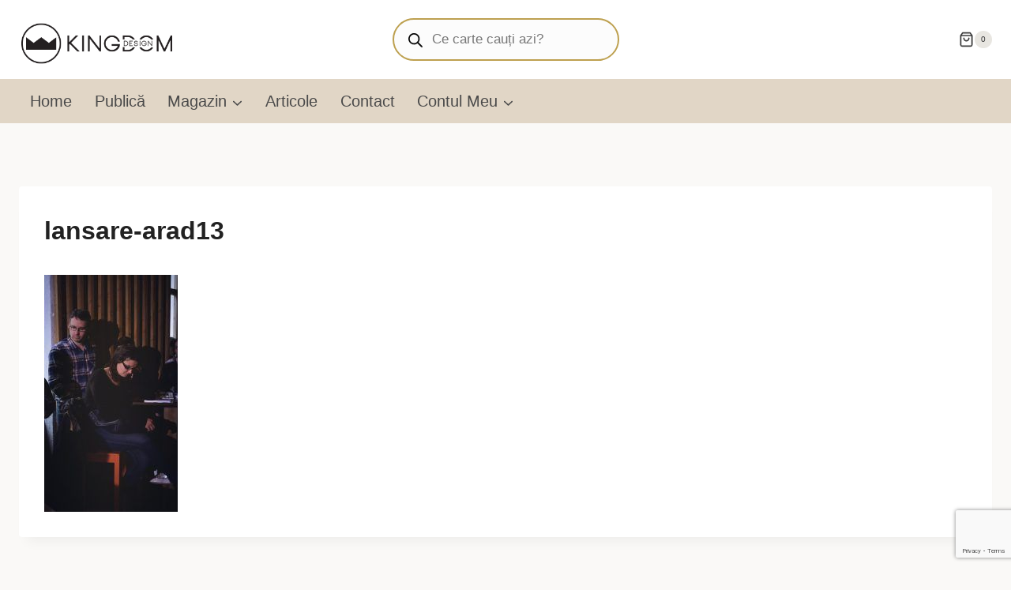

--- FILE ---
content_type: text/html; charset=utf-8
request_url: https://www.google.com/recaptcha/api2/anchor?ar=1&k=6LepU6YUAAAAAIv13_bY5z3pL6FGS7RNh8RV2Pun&co=aHR0cHM6Ly93d3cua2luZ2RvbS1kZXNpZ24ub3JnOjQ0Mw..&hl=en&v=PoyoqOPhxBO7pBk68S4YbpHZ&size=invisible&anchor-ms=20000&execute-ms=30000&cb=4t0q26nivxqz
body_size: 48581
content:
<!DOCTYPE HTML><html dir="ltr" lang="en"><head><meta http-equiv="Content-Type" content="text/html; charset=UTF-8">
<meta http-equiv="X-UA-Compatible" content="IE=edge">
<title>reCAPTCHA</title>
<style type="text/css">
/* cyrillic-ext */
@font-face {
  font-family: 'Roboto';
  font-style: normal;
  font-weight: 400;
  font-stretch: 100%;
  src: url(//fonts.gstatic.com/s/roboto/v48/KFO7CnqEu92Fr1ME7kSn66aGLdTylUAMa3GUBHMdazTgWw.woff2) format('woff2');
  unicode-range: U+0460-052F, U+1C80-1C8A, U+20B4, U+2DE0-2DFF, U+A640-A69F, U+FE2E-FE2F;
}
/* cyrillic */
@font-face {
  font-family: 'Roboto';
  font-style: normal;
  font-weight: 400;
  font-stretch: 100%;
  src: url(//fonts.gstatic.com/s/roboto/v48/KFO7CnqEu92Fr1ME7kSn66aGLdTylUAMa3iUBHMdazTgWw.woff2) format('woff2');
  unicode-range: U+0301, U+0400-045F, U+0490-0491, U+04B0-04B1, U+2116;
}
/* greek-ext */
@font-face {
  font-family: 'Roboto';
  font-style: normal;
  font-weight: 400;
  font-stretch: 100%;
  src: url(//fonts.gstatic.com/s/roboto/v48/KFO7CnqEu92Fr1ME7kSn66aGLdTylUAMa3CUBHMdazTgWw.woff2) format('woff2');
  unicode-range: U+1F00-1FFF;
}
/* greek */
@font-face {
  font-family: 'Roboto';
  font-style: normal;
  font-weight: 400;
  font-stretch: 100%;
  src: url(//fonts.gstatic.com/s/roboto/v48/KFO7CnqEu92Fr1ME7kSn66aGLdTylUAMa3-UBHMdazTgWw.woff2) format('woff2');
  unicode-range: U+0370-0377, U+037A-037F, U+0384-038A, U+038C, U+038E-03A1, U+03A3-03FF;
}
/* math */
@font-face {
  font-family: 'Roboto';
  font-style: normal;
  font-weight: 400;
  font-stretch: 100%;
  src: url(//fonts.gstatic.com/s/roboto/v48/KFO7CnqEu92Fr1ME7kSn66aGLdTylUAMawCUBHMdazTgWw.woff2) format('woff2');
  unicode-range: U+0302-0303, U+0305, U+0307-0308, U+0310, U+0312, U+0315, U+031A, U+0326-0327, U+032C, U+032F-0330, U+0332-0333, U+0338, U+033A, U+0346, U+034D, U+0391-03A1, U+03A3-03A9, U+03B1-03C9, U+03D1, U+03D5-03D6, U+03F0-03F1, U+03F4-03F5, U+2016-2017, U+2034-2038, U+203C, U+2040, U+2043, U+2047, U+2050, U+2057, U+205F, U+2070-2071, U+2074-208E, U+2090-209C, U+20D0-20DC, U+20E1, U+20E5-20EF, U+2100-2112, U+2114-2115, U+2117-2121, U+2123-214F, U+2190, U+2192, U+2194-21AE, U+21B0-21E5, U+21F1-21F2, U+21F4-2211, U+2213-2214, U+2216-22FF, U+2308-230B, U+2310, U+2319, U+231C-2321, U+2336-237A, U+237C, U+2395, U+239B-23B7, U+23D0, U+23DC-23E1, U+2474-2475, U+25AF, U+25B3, U+25B7, U+25BD, U+25C1, U+25CA, U+25CC, U+25FB, U+266D-266F, U+27C0-27FF, U+2900-2AFF, U+2B0E-2B11, U+2B30-2B4C, U+2BFE, U+3030, U+FF5B, U+FF5D, U+1D400-1D7FF, U+1EE00-1EEFF;
}
/* symbols */
@font-face {
  font-family: 'Roboto';
  font-style: normal;
  font-weight: 400;
  font-stretch: 100%;
  src: url(//fonts.gstatic.com/s/roboto/v48/KFO7CnqEu92Fr1ME7kSn66aGLdTylUAMaxKUBHMdazTgWw.woff2) format('woff2');
  unicode-range: U+0001-000C, U+000E-001F, U+007F-009F, U+20DD-20E0, U+20E2-20E4, U+2150-218F, U+2190, U+2192, U+2194-2199, U+21AF, U+21E6-21F0, U+21F3, U+2218-2219, U+2299, U+22C4-22C6, U+2300-243F, U+2440-244A, U+2460-24FF, U+25A0-27BF, U+2800-28FF, U+2921-2922, U+2981, U+29BF, U+29EB, U+2B00-2BFF, U+4DC0-4DFF, U+FFF9-FFFB, U+10140-1018E, U+10190-1019C, U+101A0, U+101D0-101FD, U+102E0-102FB, U+10E60-10E7E, U+1D2C0-1D2D3, U+1D2E0-1D37F, U+1F000-1F0FF, U+1F100-1F1AD, U+1F1E6-1F1FF, U+1F30D-1F30F, U+1F315, U+1F31C, U+1F31E, U+1F320-1F32C, U+1F336, U+1F378, U+1F37D, U+1F382, U+1F393-1F39F, U+1F3A7-1F3A8, U+1F3AC-1F3AF, U+1F3C2, U+1F3C4-1F3C6, U+1F3CA-1F3CE, U+1F3D4-1F3E0, U+1F3ED, U+1F3F1-1F3F3, U+1F3F5-1F3F7, U+1F408, U+1F415, U+1F41F, U+1F426, U+1F43F, U+1F441-1F442, U+1F444, U+1F446-1F449, U+1F44C-1F44E, U+1F453, U+1F46A, U+1F47D, U+1F4A3, U+1F4B0, U+1F4B3, U+1F4B9, U+1F4BB, U+1F4BF, U+1F4C8-1F4CB, U+1F4D6, U+1F4DA, U+1F4DF, U+1F4E3-1F4E6, U+1F4EA-1F4ED, U+1F4F7, U+1F4F9-1F4FB, U+1F4FD-1F4FE, U+1F503, U+1F507-1F50B, U+1F50D, U+1F512-1F513, U+1F53E-1F54A, U+1F54F-1F5FA, U+1F610, U+1F650-1F67F, U+1F687, U+1F68D, U+1F691, U+1F694, U+1F698, U+1F6AD, U+1F6B2, U+1F6B9-1F6BA, U+1F6BC, U+1F6C6-1F6CF, U+1F6D3-1F6D7, U+1F6E0-1F6EA, U+1F6F0-1F6F3, U+1F6F7-1F6FC, U+1F700-1F7FF, U+1F800-1F80B, U+1F810-1F847, U+1F850-1F859, U+1F860-1F887, U+1F890-1F8AD, U+1F8B0-1F8BB, U+1F8C0-1F8C1, U+1F900-1F90B, U+1F93B, U+1F946, U+1F984, U+1F996, U+1F9E9, U+1FA00-1FA6F, U+1FA70-1FA7C, U+1FA80-1FA89, U+1FA8F-1FAC6, U+1FACE-1FADC, U+1FADF-1FAE9, U+1FAF0-1FAF8, U+1FB00-1FBFF;
}
/* vietnamese */
@font-face {
  font-family: 'Roboto';
  font-style: normal;
  font-weight: 400;
  font-stretch: 100%;
  src: url(//fonts.gstatic.com/s/roboto/v48/KFO7CnqEu92Fr1ME7kSn66aGLdTylUAMa3OUBHMdazTgWw.woff2) format('woff2');
  unicode-range: U+0102-0103, U+0110-0111, U+0128-0129, U+0168-0169, U+01A0-01A1, U+01AF-01B0, U+0300-0301, U+0303-0304, U+0308-0309, U+0323, U+0329, U+1EA0-1EF9, U+20AB;
}
/* latin-ext */
@font-face {
  font-family: 'Roboto';
  font-style: normal;
  font-weight: 400;
  font-stretch: 100%;
  src: url(//fonts.gstatic.com/s/roboto/v48/KFO7CnqEu92Fr1ME7kSn66aGLdTylUAMa3KUBHMdazTgWw.woff2) format('woff2');
  unicode-range: U+0100-02BA, U+02BD-02C5, U+02C7-02CC, U+02CE-02D7, U+02DD-02FF, U+0304, U+0308, U+0329, U+1D00-1DBF, U+1E00-1E9F, U+1EF2-1EFF, U+2020, U+20A0-20AB, U+20AD-20C0, U+2113, U+2C60-2C7F, U+A720-A7FF;
}
/* latin */
@font-face {
  font-family: 'Roboto';
  font-style: normal;
  font-weight: 400;
  font-stretch: 100%;
  src: url(//fonts.gstatic.com/s/roboto/v48/KFO7CnqEu92Fr1ME7kSn66aGLdTylUAMa3yUBHMdazQ.woff2) format('woff2');
  unicode-range: U+0000-00FF, U+0131, U+0152-0153, U+02BB-02BC, U+02C6, U+02DA, U+02DC, U+0304, U+0308, U+0329, U+2000-206F, U+20AC, U+2122, U+2191, U+2193, U+2212, U+2215, U+FEFF, U+FFFD;
}
/* cyrillic-ext */
@font-face {
  font-family: 'Roboto';
  font-style: normal;
  font-weight: 500;
  font-stretch: 100%;
  src: url(//fonts.gstatic.com/s/roboto/v48/KFO7CnqEu92Fr1ME7kSn66aGLdTylUAMa3GUBHMdazTgWw.woff2) format('woff2');
  unicode-range: U+0460-052F, U+1C80-1C8A, U+20B4, U+2DE0-2DFF, U+A640-A69F, U+FE2E-FE2F;
}
/* cyrillic */
@font-face {
  font-family: 'Roboto';
  font-style: normal;
  font-weight: 500;
  font-stretch: 100%;
  src: url(//fonts.gstatic.com/s/roboto/v48/KFO7CnqEu92Fr1ME7kSn66aGLdTylUAMa3iUBHMdazTgWw.woff2) format('woff2');
  unicode-range: U+0301, U+0400-045F, U+0490-0491, U+04B0-04B1, U+2116;
}
/* greek-ext */
@font-face {
  font-family: 'Roboto';
  font-style: normal;
  font-weight: 500;
  font-stretch: 100%;
  src: url(//fonts.gstatic.com/s/roboto/v48/KFO7CnqEu92Fr1ME7kSn66aGLdTylUAMa3CUBHMdazTgWw.woff2) format('woff2');
  unicode-range: U+1F00-1FFF;
}
/* greek */
@font-face {
  font-family: 'Roboto';
  font-style: normal;
  font-weight: 500;
  font-stretch: 100%;
  src: url(//fonts.gstatic.com/s/roboto/v48/KFO7CnqEu92Fr1ME7kSn66aGLdTylUAMa3-UBHMdazTgWw.woff2) format('woff2');
  unicode-range: U+0370-0377, U+037A-037F, U+0384-038A, U+038C, U+038E-03A1, U+03A3-03FF;
}
/* math */
@font-face {
  font-family: 'Roboto';
  font-style: normal;
  font-weight: 500;
  font-stretch: 100%;
  src: url(//fonts.gstatic.com/s/roboto/v48/KFO7CnqEu92Fr1ME7kSn66aGLdTylUAMawCUBHMdazTgWw.woff2) format('woff2');
  unicode-range: U+0302-0303, U+0305, U+0307-0308, U+0310, U+0312, U+0315, U+031A, U+0326-0327, U+032C, U+032F-0330, U+0332-0333, U+0338, U+033A, U+0346, U+034D, U+0391-03A1, U+03A3-03A9, U+03B1-03C9, U+03D1, U+03D5-03D6, U+03F0-03F1, U+03F4-03F5, U+2016-2017, U+2034-2038, U+203C, U+2040, U+2043, U+2047, U+2050, U+2057, U+205F, U+2070-2071, U+2074-208E, U+2090-209C, U+20D0-20DC, U+20E1, U+20E5-20EF, U+2100-2112, U+2114-2115, U+2117-2121, U+2123-214F, U+2190, U+2192, U+2194-21AE, U+21B0-21E5, U+21F1-21F2, U+21F4-2211, U+2213-2214, U+2216-22FF, U+2308-230B, U+2310, U+2319, U+231C-2321, U+2336-237A, U+237C, U+2395, U+239B-23B7, U+23D0, U+23DC-23E1, U+2474-2475, U+25AF, U+25B3, U+25B7, U+25BD, U+25C1, U+25CA, U+25CC, U+25FB, U+266D-266F, U+27C0-27FF, U+2900-2AFF, U+2B0E-2B11, U+2B30-2B4C, U+2BFE, U+3030, U+FF5B, U+FF5D, U+1D400-1D7FF, U+1EE00-1EEFF;
}
/* symbols */
@font-face {
  font-family: 'Roboto';
  font-style: normal;
  font-weight: 500;
  font-stretch: 100%;
  src: url(//fonts.gstatic.com/s/roboto/v48/KFO7CnqEu92Fr1ME7kSn66aGLdTylUAMaxKUBHMdazTgWw.woff2) format('woff2');
  unicode-range: U+0001-000C, U+000E-001F, U+007F-009F, U+20DD-20E0, U+20E2-20E4, U+2150-218F, U+2190, U+2192, U+2194-2199, U+21AF, U+21E6-21F0, U+21F3, U+2218-2219, U+2299, U+22C4-22C6, U+2300-243F, U+2440-244A, U+2460-24FF, U+25A0-27BF, U+2800-28FF, U+2921-2922, U+2981, U+29BF, U+29EB, U+2B00-2BFF, U+4DC0-4DFF, U+FFF9-FFFB, U+10140-1018E, U+10190-1019C, U+101A0, U+101D0-101FD, U+102E0-102FB, U+10E60-10E7E, U+1D2C0-1D2D3, U+1D2E0-1D37F, U+1F000-1F0FF, U+1F100-1F1AD, U+1F1E6-1F1FF, U+1F30D-1F30F, U+1F315, U+1F31C, U+1F31E, U+1F320-1F32C, U+1F336, U+1F378, U+1F37D, U+1F382, U+1F393-1F39F, U+1F3A7-1F3A8, U+1F3AC-1F3AF, U+1F3C2, U+1F3C4-1F3C6, U+1F3CA-1F3CE, U+1F3D4-1F3E0, U+1F3ED, U+1F3F1-1F3F3, U+1F3F5-1F3F7, U+1F408, U+1F415, U+1F41F, U+1F426, U+1F43F, U+1F441-1F442, U+1F444, U+1F446-1F449, U+1F44C-1F44E, U+1F453, U+1F46A, U+1F47D, U+1F4A3, U+1F4B0, U+1F4B3, U+1F4B9, U+1F4BB, U+1F4BF, U+1F4C8-1F4CB, U+1F4D6, U+1F4DA, U+1F4DF, U+1F4E3-1F4E6, U+1F4EA-1F4ED, U+1F4F7, U+1F4F9-1F4FB, U+1F4FD-1F4FE, U+1F503, U+1F507-1F50B, U+1F50D, U+1F512-1F513, U+1F53E-1F54A, U+1F54F-1F5FA, U+1F610, U+1F650-1F67F, U+1F687, U+1F68D, U+1F691, U+1F694, U+1F698, U+1F6AD, U+1F6B2, U+1F6B9-1F6BA, U+1F6BC, U+1F6C6-1F6CF, U+1F6D3-1F6D7, U+1F6E0-1F6EA, U+1F6F0-1F6F3, U+1F6F7-1F6FC, U+1F700-1F7FF, U+1F800-1F80B, U+1F810-1F847, U+1F850-1F859, U+1F860-1F887, U+1F890-1F8AD, U+1F8B0-1F8BB, U+1F8C0-1F8C1, U+1F900-1F90B, U+1F93B, U+1F946, U+1F984, U+1F996, U+1F9E9, U+1FA00-1FA6F, U+1FA70-1FA7C, U+1FA80-1FA89, U+1FA8F-1FAC6, U+1FACE-1FADC, U+1FADF-1FAE9, U+1FAF0-1FAF8, U+1FB00-1FBFF;
}
/* vietnamese */
@font-face {
  font-family: 'Roboto';
  font-style: normal;
  font-weight: 500;
  font-stretch: 100%;
  src: url(//fonts.gstatic.com/s/roboto/v48/KFO7CnqEu92Fr1ME7kSn66aGLdTylUAMa3OUBHMdazTgWw.woff2) format('woff2');
  unicode-range: U+0102-0103, U+0110-0111, U+0128-0129, U+0168-0169, U+01A0-01A1, U+01AF-01B0, U+0300-0301, U+0303-0304, U+0308-0309, U+0323, U+0329, U+1EA0-1EF9, U+20AB;
}
/* latin-ext */
@font-face {
  font-family: 'Roboto';
  font-style: normal;
  font-weight: 500;
  font-stretch: 100%;
  src: url(//fonts.gstatic.com/s/roboto/v48/KFO7CnqEu92Fr1ME7kSn66aGLdTylUAMa3KUBHMdazTgWw.woff2) format('woff2');
  unicode-range: U+0100-02BA, U+02BD-02C5, U+02C7-02CC, U+02CE-02D7, U+02DD-02FF, U+0304, U+0308, U+0329, U+1D00-1DBF, U+1E00-1E9F, U+1EF2-1EFF, U+2020, U+20A0-20AB, U+20AD-20C0, U+2113, U+2C60-2C7F, U+A720-A7FF;
}
/* latin */
@font-face {
  font-family: 'Roboto';
  font-style: normal;
  font-weight: 500;
  font-stretch: 100%;
  src: url(//fonts.gstatic.com/s/roboto/v48/KFO7CnqEu92Fr1ME7kSn66aGLdTylUAMa3yUBHMdazQ.woff2) format('woff2');
  unicode-range: U+0000-00FF, U+0131, U+0152-0153, U+02BB-02BC, U+02C6, U+02DA, U+02DC, U+0304, U+0308, U+0329, U+2000-206F, U+20AC, U+2122, U+2191, U+2193, U+2212, U+2215, U+FEFF, U+FFFD;
}
/* cyrillic-ext */
@font-face {
  font-family: 'Roboto';
  font-style: normal;
  font-weight: 900;
  font-stretch: 100%;
  src: url(//fonts.gstatic.com/s/roboto/v48/KFO7CnqEu92Fr1ME7kSn66aGLdTylUAMa3GUBHMdazTgWw.woff2) format('woff2');
  unicode-range: U+0460-052F, U+1C80-1C8A, U+20B4, U+2DE0-2DFF, U+A640-A69F, U+FE2E-FE2F;
}
/* cyrillic */
@font-face {
  font-family: 'Roboto';
  font-style: normal;
  font-weight: 900;
  font-stretch: 100%;
  src: url(//fonts.gstatic.com/s/roboto/v48/KFO7CnqEu92Fr1ME7kSn66aGLdTylUAMa3iUBHMdazTgWw.woff2) format('woff2');
  unicode-range: U+0301, U+0400-045F, U+0490-0491, U+04B0-04B1, U+2116;
}
/* greek-ext */
@font-face {
  font-family: 'Roboto';
  font-style: normal;
  font-weight: 900;
  font-stretch: 100%;
  src: url(//fonts.gstatic.com/s/roboto/v48/KFO7CnqEu92Fr1ME7kSn66aGLdTylUAMa3CUBHMdazTgWw.woff2) format('woff2');
  unicode-range: U+1F00-1FFF;
}
/* greek */
@font-face {
  font-family: 'Roboto';
  font-style: normal;
  font-weight: 900;
  font-stretch: 100%;
  src: url(//fonts.gstatic.com/s/roboto/v48/KFO7CnqEu92Fr1ME7kSn66aGLdTylUAMa3-UBHMdazTgWw.woff2) format('woff2');
  unicode-range: U+0370-0377, U+037A-037F, U+0384-038A, U+038C, U+038E-03A1, U+03A3-03FF;
}
/* math */
@font-face {
  font-family: 'Roboto';
  font-style: normal;
  font-weight: 900;
  font-stretch: 100%;
  src: url(//fonts.gstatic.com/s/roboto/v48/KFO7CnqEu92Fr1ME7kSn66aGLdTylUAMawCUBHMdazTgWw.woff2) format('woff2');
  unicode-range: U+0302-0303, U+0305, U+0307-0308, U+0310, U+0312, U+0315, U+031A, U+0326-0327, U+032C, U+032F-0330, U+0332-0333, U+0338, U+033A, U+0346, U+034D, U+0391-03A1, U+03A3-03A9, U+03B1-03C9, U+03D1, U+03D5-03D6, U+03F0-03F1, U+03F4-03F5, U+2016-2017, U+2034-2038, U+203C, U+2040, U+2043, U+2047, U+2050, U+2057, U+205F, U+2070-2071, U+2074-208E, U+2090-209C, U+20D0-20DC, U+20E1, U+20E5-20EF, U+2100-2112, U+2114-2115, U+2117-2121, U+2123-214F, U+2190, U+2192, U+2194-21AE, U+21B0-21E5, U+21F1-21F2, U+21F4-2211, U+2213-2214, U+2216-22FF, U+2308-230B, U+2310, U+2319, U+231C-2321, U+2336-237A, U+237C, U+2395, U+239B-23B7, U+23D0, U+23DC-23E1, U+2474-2475, U+25AF, U+25B3, U+25B7, U+25BD, U+25C1, U+25CA, U+25CC, U+25FB, U+266D-266F, U+27C0-27FF, U+2900-2AFF, U+2B0E-2B11, U+2B30-2B4C, U+2BFE, U+3030, U+FF5B, U+FF5D, U+1D400-1D7FF, U+1EE00-1EEFF;
}
/* symbols */
@font-face {
  font-family: 'Roboto';
  font-style: normal;
  font-weight: 900;
  font-stretch: 100%;
  src: url(//fonts.gstatic.com/s/roboto/v48/KFO7CnqEu92Fr1ME7kSn66aGLdTylUAMaxKUBHMdazTgWw.woff2) format('woff2');
  unicode-range: U+0001-000C, U+000E-001F, U+007F-009F, U+20DD-20E0, U+20E2-20E4, U+2150-218F, U+2190, U+2192, U+2194-2199, U+21AF, U+21E6-21F0, U+21F3, U+2218-2219, U+2299, U+22C4-22C6, U+2300-243F, U+2440-244A, U+2460-24FF, U+25A0-27BF, U+2800-28FF, U+2921-2922, U+2981, U+29BF, U+29EB, U+2B00-2BFF, U+4DC0-4DFF, U+FFF9-FFFB, U+10140-1018E, U+10190-1019C, U+101A0, U+101D0-101FD, U+102E0-102FB, U+10E60-10E7E, U+1D2C0-1D2D3, U+1D2E0-1D37F, U+1F000-1F0FF, U+1F100-1F1AD, U+1F1E6-1F1FF, U+1F30D-1F30F, U+1F315, U+1F31C, U+1F31E, U+1F320-1F32C, U+1F336, U+1F378, U+1F37D, U+1F382, U+1F393-1F39F, U+1F3A7-1F3A8, U+1F3AC-1F3AF, U+1F3C2, U+1F3C4-1F3C6, U+1F3CA-1F3CE, U+1F3D4-1F3E0, U+1F3ED, U+1F3F1-1F3F3, U+1F3F5-1F3F7, U+1F408, U+1F415, U+1F41F, U+1F426, U+1F43F, U+1F441-1F442, U+1F444, U+1F446-1F449, U+1F44C-1F44E, U+1F453, U+1F46A, U+1F47D, U+1F4A3, U+1F4B0, U+1F4B3, U+1F4B9, U+1F4BB, U+1F4BF, U+1F4C8-1F4CB, U+1F4D6, U+1F4DA, U+1F4DF, U+1F4E3-1F4E6, U+1F4EA-1F4ED, U+1F4F7, U+1F4F9-1F4FB, U+1F4FD-1F4FE, U+1F503, U+1F507-1F50B, U+1F50D, U+1F512-1F513, U+1F53E-1F54A, U+1F54F-1F5FA, U+1F610, U+1F650-1F67F, U+1F687, U+1F68D, U+1F691, U+1F694, U+1F698, U+1F6AD, U+1F6B2, U+1F6B9-1F6BA, U+1F6BC, U+1F6C6-1F6CF, U+1F6D3-1F6D7, U+1F6E0-1F6EA, U+1F6F0-1F6F3, U+1F6F7-1F6FC, U+1F700-1F7FF, U+1F800-1F80B, U+1F810-1F847, U+1F850-1F859, U+1F860-1F887, U+1F890-1F8AD, U+1F8B0-1F8BB, U+1F8C0-1F8C1, U+1F900-1F90B, U+1F93B, U+1F946, U+1F984, U+1F996, U+1F9E9, U+1FA00-1FA6F, U+1FA70-1FA7C, U+1FA80-1FA89, U+1FA8F-1FAC6, U+1FACE-1FADC, U+1FADF-1FAE9, U+1FAF0-1FAF8, U+1FB00-1FBFF;
}
/* vietnamese */
@font-face {
  font-family: 'Roboto';
  font-style: normal;
  font-weight: 900;
  font-stretch: 100%;
  src: url(//fonts.gstatic.com/s/roboto/v48/KFO7CnqEu92Fr1ME7kSn66aGLdTylUAMa3OUBHMdazTgWw.woff2) format('woff2');
  unicode-range: U+0102-0103, U+0110-0111, U+0128-0129, U+0168-0169, U+01A0-01A1, U+01AF-01B0, U+0300-0301, U+0303-0304, U+0308-0309, U+0323, U+0329, U+1EA0-1EF9, U+20AB;
}
/* latin-ext */
@font-face {
  font-family: 'Roboto';
  font-style: normal;
  font-weight: 900;
  font-stretch: 100%;
  src: url(//fonts.gstatic.com/s/roboto/v48/KFO7CnqEu92Fr1ME7kSn66aGLdTylUAMa3KUBHMdazTgWw.woff2) format('woff2');
  unicode-range: U+0100-02BA, U+02BD-02C5, U+02C7-02CC, U+02CE-02D7, U+02DD-02FF, U+0304, U+0308, U+0329, U+1D00-1DBF, U+1E00-1E9F, U+1EF2-1EFF, U+2020, U+20A0-20AB, U+20AD-20C0, U+2113, U+2C60-2C7F, U+A720-A7FF;
}
/* latin */
@font-face {
  font-family: 'Roboto';
  font-style: normal;
  font-weight: 900;
  font-stretch: 100%;
  src: url(//fonts.gstatic.com/s/roboto/v48/KFO7CnqEu92Fr1ME7kSn66aGLdTylUAMa3yUBHMdazQ.woff2) format('woff2');
  unicode-range: U+0000-00FF, U+0131, U+0152-0153, U+02BB-02BC, U+02C6, U+02DA, U+02DC, U+0304, U+0308, U+0329, U+2000-206F, U+20AC, U+2122, U+2191, U+2193, U+2212, U+2215, U+FEFF, U+FFFD;
}

</style>
<link rel="stylesheet" type="text/css" href="https://www.gstatic.com/recaptcha/releases/PoyoqOPhxBO7pBk68S4YbpHZ/styles__ltr.css">
<script nonce="P7YG0MhEG7N_yKC1C2-NgQ" type="text/javascript">window['__recaptcha_api'] = 'https://www.google.com/recaptcha/api2/';</script>
<script type="text/javascript" src="https://www.gstatic.com/recaptcha/releases/PoyoqOPhxBO7pBk68S4YbpHZ/recaptcha__en.js" nonce="P7YG0MhEG7N_yKC1C2-NgQ">
      
    </script></head>
<body><div id="rc-anchor-alert" class="rc-anchor-alert"></div>
<input type="hidden" id="recaptcha-token" value="[base64]">
<script type="text/javascript" nonce="P7YG0MhEG7N_yKC1C2-NgQ">
      recaptcha.anchor.Main.init("[\x22ainput\x22,[\x22bgdata\x22,\x22\x22,\[base64]/[base64]/MjU1Ong/[base64]/[base64]/[base64]/[base64]/[base64]/[base64]/[base64]/[base64]/[base64]/[base64]/[base64]/[base64]/[base64]/[base64]/[base64]\\u003d\x22,\[base64]\\u003d\x22,\x22bFdqTV7ChlDCjgDCl8KfwoLDk8OBO8OrTsOHwokHIsK/wpBLw7NBwoBOwppeO8Ozw7HCpiHClMKnVXcXAcKhwpbDtBxDwoNgd8KnAsOncDLCgXR2LlPCuj5bw5YURMKwE8KDw6rDp23ClQXDusK7ecO4woTCpW/CmFLCsEPCrx5aKsKnwqHCnCU2woVfw6zCiFlADU0eBA0iwqjDozbDp8OJSh7CssOqWBd0wpY9wqNSwpFgwr3DiHgJw7LDuB/Cn8OvF1XCsC4bwqbClDgFOUTCrAgEcMOEYnLCgHEXw4TDqsKkwqgddVbCqU0LM8KFBcOvwoTDowrCuFDDr8OMRMKcw63CocO7w7V3Gx/DuMKvVMKhw6R5KsOdw5s3wp7Cm8KONsKRw4UHw4oBf8OWT2TCs8O+wq1Nw4zCqsKKw6fDh8O7KDHDnsKHDC/CpV7CjVjClMKtw48sesOhZVxfJQVcJ0EMw43CoSEhw7zDqmrDo8OGwp8Sw63Cn24fFxfDuE80PVPDiDkPw4oPIgnCpcOdwpPCpSxYw5llw6DDl8K4wpPCt3HClMOywroPwozCtcO9aMKlOg0Aw4ohBcKzdsKFXi59WsKkwp/ClC3Dmlptw4pRI8KNw5fDn8OSw515WMOnw6rCqULCnk8EQ2Q+w7FnAm7ClMK9w7FBGChIR0sdwpt0w4wAAcKhHC9Vwo0Cw7tifwDDvMOxwqVFw4TDjnxkXsOrQFd/[base64]/w5/ChCEnNMO+McOwwqjCjlYmwrnDl03Do1zCuW3Dh27CoTjDuMKTwokFf8K/[base64]/Ck8KEYCtzZsKyw5MewofCpndAQsK8woDDpMO/NBliOsOaw51wwonCmMK5PkDCpV3DhMKIw69Cw73Dt8KxaMKhbirDmMO+PnXDisOFwq/Cs8KnwqVHw5rDjMKyb8KMfMK3WUzDtcOmJcKYwrwkVDoRw6DDlMOQCHI4JMOfw7sswqXDpcOgHMOIw50DwosqSnNnw6FLw7A/IRlBw5IBwoPDg8OCwpvCoMOLJm3DiHfCuMOEw7gnwpFqwp0Mw6Ymw4xBwpnDmMORR8KoTsOEflAXw5TCncKgw7LCoMOrwoJXw6vCpsOTVRMTMsK9CcO8Dg0Gw5LDl8KqHMOfTgQgw7XCiUrClVNxFMKEfjFowrDCocKkw4LDh11mw4AxwpDDhEzCsT/Cg8OnwqjCqC5cZ8K+wr7DjCbCpz4kw4l2wp3DnMOsAwtqw4MdwqzCq8Kbw4ZGITPDlsOPEsK6DsK9ADkBawlNE8KewqlBORbCi8K1Y8KWQMK3wqLCusO7w7dAF8KfVsKRPUIRfcKjW8OHAcKAw7FKM8K/wo7CucOIblXClnrDtMKkScOGwrJGwrXCi8Oew73DvsKRIV/CucO/JXTCh8Kww5LClsOHSGDCh8O3acKMwoxwwqzCucOjEkbCiHUlYsK7wqbDuVzCiGBbclnDksOWSV3Do3nDj8OHVjZ4NF7DoQbCn8KxbiXDklnDtMOVesKfwoMNw7LDh8KPwpY6w47Csgl9wovDoRnDrjLCpMKJw40MLw/[base64]/QMKwWcOkasO8OcKtw4PCgH1Ow6F4UmkJwqx/wpI4NHMZKMKmBcOTw7/DtsKYB1LCnxZHUi/[base64]/NX7Cs1zCk1XDtmAFwpLDusO0XMOcw7bDhMOJw4vDgVNkw7fCnyrDogzDhRsswoE6wq/DusOdwpXCqMKYasKfw6rDlcOowrzDugBjaRLDqsKHYcOjwrpWXVNMw7ViKUTDmcOGw7LDgMOqHHLCpRLDukPCs8OgwqAmTgLDncORw7lGw5zDkll4L8KmwrJOLgXDtH9AwqrCu8OaOsKLUsKAw4gDVMOYw7/DrMOjwqJoacKKw43DvB4iZMKnwrzCvHzCscKifFlGWcO1DMKywohXKsKOw5kmR0Nhw6w9wq94w7HCky3Cr8KSDF17woMjw5hcwp49w58GIMKmb8O9TcOXwqx9w48pwpLDkllYwrRww5/CuCnCrgIlbUh4w4lHbcKDw7rDo8K5wpjDisKnwrYbwoZNwpFSw5ccw6TCtnbCpMKRAMKub1BxVcO2w5E+XsOlIlhpb8OTYyvCqwgswoN0TsOyJnfDohnCtMK5QsORw4/CqyXDrSfDhl5gPMKswpXChX1lVm7CjcKuLcO7w6Ivw7cgw4nCksKSCUwYDWxCN8KXUMOfJsOtacOnUy56DhRCwrwtA8KqYsOYbcOfwpnDt8Opw7g2wo/CpQ94w6Rtw5XCn8KmPMKHDm8Hwp7CnTgHeFNgOwIyw6tEbsOkw4PDr2TDv3HCu2keA8O9BMKkw6HDqcKXVibDjsKLA17Dg8OMRcOSDz86BMOewpPDqsKWwrTCvF7Dq8O8O8Kyw47DvcKcSsKERsKIw6hbEmMBw7/[base64]/[base64]/[base64]/csOAGiJJMcOfXsOlwrzCuA/Cjg8/bXjDhMKbNHsEUUNfwpLDncOtFsKWw70dw4EPAXh5fcKkVcKvw6vDpsOdMsKUw68twq/DpTPDtMOawovDuQEZwqRGw6bDh8OvDnQCRMOKf8KRLMO6wr8nwqxyIRjCg1J7XsO2wpgLwpPCtC3CtxbCqhzCpMOUw5TCoMOcR0wsNcODwrPDpcOlw5TDuMOIBEjDjV/[base64]/DmXcKK0HCnsOLw5JTKnHCml5zH3YfwqVew5vCqSp1TcKnw4x2YsKaRBsyw7EAQMKWw68qwqFYMkpqVcOuwptHekzDlsKRCsKIw4UtHsO/wqtfambDp0HClknDnibCgEtcw6sHecO7wqEkw4wTY2jCu8O1K8OPw6jDvwnCjx5ew6/CsnfDpXXCosOTw4TChBg0d1/DmcODwqd+wr9wLsK/LWzCnsOZwqjDiDdVAXnDt8ONw5xfEFTCj8OkwodTwq/DrMODWn13a8Kww5RXwpzDhcO4AMKow7jCpMKww6gCAXQ3wozDjDDDgMKSw7HCkcKHE8ODwovCnTF6w63CjHgawrnCmV8HwpQowqHDtn4OwrEVw5/[base64]/CvlnCpcKbwr1Iw47DhDICw79iIivDs8KEwonCpzEOWcOLQ8O5Eh8nOGTDlcOGw4DChcOrw693wqXDu8KJRWMWworCj0jCusOYwrooGcKKwpnDkMKmdjTDocKsFi/CqyB6w7rDphssw7liwqx0w4wsw4LDrsOxOcKOwrRwYhxhfMO0w5gWwoRKViZlPC/DkHTChnN3w6XDrwVuC1EUw75uw5DDu8K1A8K8w5PDpcKNJMO6LcOHwrQDw7TCsXRbwoYCw65pD8OTw5HCrcOnf3nChcOIwpt1PsOlwrTCpsKDEsOBwoRYdyjDlVl7w7XCizvCiMO3EsO+bkN5w4bDmTp5wpA8eMKuLhDDr8K7w4Z+w5DCpcKlCcOOw5dFKsOABsO/w6YZw61+w6DCi8OHwqYYw7fCg8K3w7LDm8KIE8Kyw5ojYwx/DMKbW3/Cu2LCoxDDqMK2fXYFwrhzwrEvw7DCkwxvw63Cu8KAwoN+BMKnwp/CtB4nwrxYTk/CrFgcwphqGR8EQSXCugF8N19TwpNHw61SwqHCg8Ohw5LDp2bDnzFMw6/[base64]/DkkvCtMOid8O6IXLDnjgtw5LCo2zDsmQ0w6x8Ri9/dyFIw4trZ1tUw5TDgClSM8OwecKVMzBqNCLDi8K1wptMwp7CoWsfwrzDtA10CsOKfsKUcFzClDbDuMK7NcKAwrPDhcO2G8KhVMKdHjcMw416wp7CowQUKsONwoAdw5/[base64]/[base64]/DhTRpw7rDoG/[base64]/w4tKOUnDlMKtw4LDonsFwokmE8OEw5vDrgLChAsXJMORwqd8YX9uOMKrDcKXKm3DnjPCnTACw77CujpGw7PDnydgw7vCkkkXUT9qKXjCl8OHPxFGLcK6Yi1dwoBGcD8CGFJ5MmA5w6/ChcO9woTDqGrDmil2w7wVw4fCplPCkcOWw6Y8LHIRdsODwpvCn19vw7/DqMKdSGvCmcObG8KMw7RVwrHDiT8LSx4AHmjDiGx7FsOTwqMrw4Imwp50wojCkMOHwoJUdEsIMcK9w4poV8KDIsOaJDTDqF4/w53Cg3zDn8K1VDHDm8OMwqjCk3cJwr/CrMKEbMOcwqbDmU4fMjbCk8KKwrXDucOpYyFQZwsuW8Knwq/CtsKpw7/[base64]/[base64]/CcKuwqbCpMK/worDgcOKw6TDsMK0w6bChcKiw6Rjw6RONsOhQsKVw7ZHw47CriETLVM1B8O+ExJyf8KrGSPDqSRNZlNowq3CpcO8w4bCnMKORMOLQMKpVXlcw4t0wqzCpQkybcKuXUTDoFrCosKiaH7ChsOXKMO/fFx3dsOAfsOZOCbChQ1ZwqhuwpUBbsK/w6zCl8ODw5/Cl8Opw6xawrNsw7LCk1DCosOgwpvDiD/ChcO1wpoqY8O2Dh/Ck8KMFsOqSsOXwrHCuW3Dt8KPbsKpWHYzw6vCqsKAwo87XcKYw7vCuE3DjsKAOsKUw6ppw7LCscOUwo/CmCE/w5Eow5DDv8K6O8KowqPCssKhTcOUKQx8wrlAwqhBwqPDuB3Cs8K4Cy8Kw47DrcO5V2Q3w6XCjMO5w7x0wpPCh8O6w7jDm1FGXlTCnjczw6rDgsOwOG3CrMOUY8OuBcOkwp/DqylFwo7Cm3QEG2/[base64]/LWjDvgIpZsO2wo1WwrwNYkI7wpssQQ7CnDrDv8OBw5BrKcO6f0/Dp8Kxw4vCtRTDqsO2w4TCj8KsQ8OVD2HCksKNw4DCmjFebzzDsU7Dhi7Do8KddlVucsKXPsOfMXEiIAgqw7JcVg/Ch2J2BmBaGMOQRXnCpsOMwp7DpgAaCcOfZwTCrUrDtMKBME0Bwp5xa17Ctnoqw77DkhPDr8OQWCXCisKZw4Q+Q8O+BcOhR13CjjM+wrXDhALCk8KJw7PDkcKFF0Zlwrtyw7M0CMKfDMOnwpDCsWtcw5/DphtXw4LDtx/CqH5nw4gWRcOWc8KvwoQcCxfDmyAUc8KCOWfDn8KbwpNnw41xw7Imw5nDqcK9w5bDglPDuX9SCsOnTXZUU0zDpENkwoDCixTCj8KTAF0Jw4onA2N/w4DDiMOKLk/[base64]/Dq8O0TVTDq8KkG8KnK2VDEMKTw7VnHsK1w7ACw5PCmQLCm8KxNmTClEfDlQXDjMKswoQoPMK3wpLCrMO/NcOEw7/DrcOiwpNEwoHDhcOiFh0Uw6zCi2QIRVLCgsOrO8KkL1gKHcKMSMK8WW0Uw64lJBbDiz3DjlXCoMKhF8OLDMKIw4Rtd05aw5RYE8OeLTU8axzCqsOEw4kjMEpWwpdBwpHDuhPDscOmw7/CoXFjDjUqCXo7wpQ2w65Tw5VaQsO3ZcKVQcK5dng+HxnCrVYmcsOKUzIvw5bCok9Aw7HDk3bCsTfDksONwqnDocO7GMOpEMKqNEPDvWrCjcOvw67CkcKaEQnDp8OQFcK8worDgGTDpsKfSMKrTVEsYywDJcK7wrfCjG/Cr8O0HMOew7nDnQHDkcObw44IwqMXw6kMA8KOMX/DkMKtw7PCvMOkw7Ybwqh3CjXCkldLacOyw6vCvULDg8OVd8O8NMKiw5d4w7rDpgDDi119TsKqWMOGB1ZSD8KyccO+wq0ZNMOgf2XCkcKuw6PDvMONWH/DjGc2Y8K5NEfDvMOFw6Q4w5ZGeW0qRsK+PcKuw6fCq8O/[base64]/Dj8OYw4hdecKew4fDmcKVwrLCvW19w4PDh8Kxb8OmY8KZw5vDv8O6VMOocAIqRg3CsCsvw7cUwrvDjUnCuRTCtsOaw7nDrS3DqMKOewTDqUl/wq8iBcOPJV/DhUfCq24WCsOmFz7Cjx9owpLDkQkIw7/Cvg7DvU5rwoNGewUmwoA5wqV7X3PCsHF/JMOXw7ojworDiMKIKsOHZcK+w6TDlcO3XHc2w63DjcKvw5Zuw4rCtk3CgsO2w5kZwolHw5/CssOkw7M6bBjCpjsFwqEww5jDjMO3woQ+A3FPwqpvw4vDpxfCkcOhw7wlwroqwpgHcMOxwpLCsXJOw5gianMPwpvDl2jCtVEqw6Q/w5fDm2vCiQDDlsOww6NfDsOiw4LCtzcLJsOcw5Qgw5NHdsKZYsKCw7hXcBEewoxrwockHit8w5ktw5BVw7ILw4ELTDsqRSNmw4cPLj1PFMOaQkDDqVp/B2BZw7tHPsKlCnzCo23DlA8rfFfDn8ODwrY7QmbCjGvDrXDDqsOJMcO+EcOUw5xjCMK3eMKXw7ALw7/DjSBSwoAvOsOcwrXDscOSGMO0VsOPShfCu8KJZ8Ozw4klw7tkPX0xK8KwwpPCiE3DmEXCiGfDvMO4wqdywo9qwqbCpSFQCkUIw5phdGvCnisYExzCjzzDsXJHCQ4TB1DCvMOaNcOCdsK6w7rCsT/DpMODHsOHw7p9esO7RmHDuMO9Im1NG8O9IHHCvMO2cTTCrMK7w5HDkcKnI8KYMsKcWH5mBRPDssKSJDvCrsKkw6DCiMOYRzzCrSklFMKrE3TCo8Kzw44yL8OVw4xDDsKMHMKDwqvDisOhwqrDscOmw4JRNMK1woM8MCw/[base64]/CuijChF5pJsKOw4vCscOlwobDrcKpIsOOw7nDjQHCqsOWw7bDrnUqEsOFwoQywqkzwr9EwpYSwq5GwqdZLWROBMKmfMKaw6dsZcKkwqbDrMKCw53DusK/Q8KdJR7DhMKTXC5GLMO5ZgnDlMKmfsO2FQV7K8ODCWE7wrzDjhEdecO4w5YXw7rCmcKvwqbCiMKxw5rDvzrChlzCjsKsHCg/axAhwrfCuXjDm2fCi2nCqcO1w7ZGwoB1w5IJAUlqcUbCr0EgwrAqw6hew5fCnwXDoivDm8KeOXlpw7TDkcOow6bCsAXCmsKfUMOywoB1wr0BAS16VcOrw5/[base64]/CqcKLBlDDkU5Xw5TCisOUXyDCmxvCi8KAQ8OMPQTDhsKqesOfByk9wok8DcKLXlUbwr8zWzZfwoA8w45MEMOSDcKNw4IacVzCqgfCpBEFwpTDkcKGwrtJccK+w53DhSjDkRHDm0tYKcKuw6XCigfCo8OPB8KCIMK1w7E5w7tJBVQCEE/DscOVKh3Du8OzwoTCgsOhGmEJRcOgw6I/[base64]/[base64]/woQcwpzDnR13WxUnWMOswotKwqbCnsK/[base64]/[base64]/DuMOuT8KNw6LCkcK+w4UCwrQ+w6k1woHCk8KIw5wZwojDscKew5HCjD8aGMOucMOxT3LDlUwNw4jCuUMrw7fCtDpvwpsBw7XCsQXCum1aB8KnwoJFKMOFPcK+EMKNwrUsw5/ClQ/[base64]/CgxDCriLCn1vDksOoPhUqw5Upw54kLMOFW8KAYn5MZTXDmB3Dgw/Ck37DgGbClcKiwqV7w6TCkMKzHQ/DlTzCjMODKCbCtxnDrsK/w5NAJcK9QhI/[base64]/Cl8OSw7wCw5LDtsKtBhDCjV16wp3Dl8Ocw5EyIAPDlcO0UsKfw781O8OPw7nCg8KXw4TCpMKYJcKYwoHDiMKZMRgRSiRzElcRwpUbQTtRJGQUKMKcGMOCSFLDp8ObExQ4w6HCmjHCucKqB8OhDsO4wq/CkUApUQxsw5BWOsK9w5QeLcO7w4DDt2zCkzUWw5zDiX95w5NzNFlswpDCnsOqH07Du8K9O8OIQcKTfcOow43CjifDlMKcI8OCB13DoSLCncK5w6vCix41ccKSw50oI2xoIkbDtEYvV8KNw6NAwr8gb1bDkk/Cvm0bwrdgw73DosOnwprDicOhJh59wpU8dsKCbEUQDQzCm2paXQNSwokodEdLBlVweQdkLxksw58GIVrCq8OldMOqwoDDsg7CocOhE8O+TH54wovDmcKGYRxLwpAuc8KXw4XCmhXCksKkVwzDjcKxw5HDqMOxw70Vwp7CmsOoVGgNw6zCk3bDni/Cu2QFZRExaSsWworCnsODwqY9w7bCj8KYdEXDgcK+RAnCm1DDgHTDn3FQw4Qow7zCmixBw7zCtxBoMXnCoggyGG7DnAR8w6jCu8OJTcO2woTCtcOmEMKUE8Knw5xXw7V8wrbCpDbCgxsxwrfDjywewrXDrArDk8OpYsOOTkQzRsOeeWQNwq/CgcKJw7sZA8OxQFLDlhXDqBvCpsKMPQ5aVMOtw63DlF7CpsOZwrzChDxnWHLCvsOiw63CjsOBwpnCphNOwo7DuMO/[base64]/[base64]/Crh/DrcKyfgEQwqzCtm0Qw73CiB5bWETCrcObwoYTwobCjMOdwpEkwo8UXsOmw5jCjGzDhMO/wqXDvMOswrtZw64pBD/DvC5nwpZAwopGLz3CtAIaAsOzQDQ0TiXDmcKDwrzCun7ClMOSw71cRcK1I8K/wpBNw7LDhsK0QcKIw783w6wZw4pBRHrDuH5lwq8Aw7kdwprDmMOCE8OEwrHDiRQjw4IdbMOERlnCuU5Kw7kdHFlmw7vCs19oXcKnbsOeJMKCJ8KwR2/CgwvDhMOePcKKegvCsnrDnMK5DMOPw6pVRsKxDcKTw4TCn8KgwqENecOswonDuS/[base64]/w7nDt0A7w4xGw4nDicKkwqpewo3DvsKFRcKHdMKNG8KfZF3Dnlt5wqbDlUtTSAzClcOmQSVzOcODIsKOw4l2ZVfDn8KpA8O/WirDg3XDlcKXwpjCnEZ9wpEOwrRyw7/DuAfChMKCQDsEwrEAwonCiMK6wo7CvsK7wrhawrPCkcKhw5HDlsO1wr7DhA/DlHV0NWsfw6/[base64]/[base64]/HMOAIT3Dg8ODw5kkCMKyw7pjw6wIfR1VE8OOD2rCoy/DvMO5JcOwJA/Cl8OqwopBw5wzwo/DlcO5wrzDu147w48iwoUJXsKKNsOsbTQ2JcKOwqHCrQ5talLCo8OwbAxxe8KpdxBqwq1IcwfDm8KBPsOmU3jCuSvDrlwfbsOOw4IjCikBEAHDusK4HSzCmcOOwr53H8KNwrTCqcONfcOCT8KBwqrCicKKwonDqhdxw6PCqcKnQ8Kxc8K2esKzDGnCii/DgsOJD8OTOh0fwpxDwr3CuVTDkFcNPsKaPUzCplArwooyC0bDhQHCiXTCjUfDlMKcw7PCgcOHwpPCvCjDg3PCl8O9wod2YcKFwpkLwrDChWhKwphkGjfDpnnDq8KIwrwtF2fCrTDDlMKbV1LDvVYYJgcjwo1bC8Kzw4vCm8OHasKsHjx/QQg4wpZRw5rCuMOkJl5hXcKtw75Kw4R2e0YALXLDqMK/ag80egDDoMOUw4LDgk7DvMO+YC4fCQnDg8OQBUPDo8Oxw4/[base64]/CmRDCsjRvwqPCgsOMfsOzw4fDjcO6w7p8HMKtw5XDvMOvLsKowoVJcMKlWDrDoMKrw6XCmj8Zw5vDrsK0RkDDvVHDp8KXw5lIw5coPMKhw65gdsOZfw/CisKPLA3DtEbDmgMNQMOjbkXDr1/CrjnCpUPCgXTCr14PUcKnF8KHwp3DqsKAwq/DpVTDomHCrBfCmMKRwoMhbwzCrxLCnhXCtMKiNMO4w7FlwrwFZMKxSjNZw6NQf0p0wpLDmcOjPcKuVwrDoVbDtMOFwojCtHViwrPDtynDuVIERwLDgVp/ehXDkcOAN8O3w7xIw4ctw7cufRNgU1vCl8K+wrDCnzkCwqfCtzfCgkrDjMK6woNLImcGA8KKw7/Ch8OSccOuw7xmwoskw7wANMKewr1Ow5k6wrkaNMKPUDUqaMKgw4IWwqTDrcOSwqAxw4jDlT7DlR3CosOoDX59X8K+RMKcB2YLw5F2wpQLw7A2woEvwrjChgvDhsOUM8Kxw5Faw67CncKzaMOTw6vDoxEsEwLCmirCjMOAXsKeCcObKWhuw4waw4/DsV8HwqfDrWNFFcOgbXXCscOPJ8OJR2VKE8OOw5IRw7wYw6PDnUHDugN8woc8bl/DncO7w7TDtMOxwp0XMHkLw7dew4/Dv8OVw4l4wrYxw5fCkU0jw6B2w5V/w5knw61bw6HCh8KpKWnCvHlswrFoVA08woHCisOEBMK2KznDt8KTS8KDwoPDnsOQDcK3w5LCnsOAwpRgwo0/HMO9w612wpcRFERUd1N7BsKSQUDDucK/R8OGQsK2w5Qkw7FZSwQSQMOfwrrDlT1afMKEw6fDscO0wqXDg3wxwrTCgmhewqE6w5R0w5/[base64]/[base64]/BjcHwq0/wqUewr8MVcOnCkPCrsKkw54HSMKgcRZFw64CwrvDsBNTU8O+D1DCt8KQHGLCs8O2QjFzwrdAw4g9YcOqw6/CgMOxf8OCfxFYw4HDjcOnwq49NsKnw40Rw6HDg31gcsKGKBzCkcOcLgLDrnXDtkDCrcKTw6HDusKoACTDkcOUJAgdw4sjEDxYw74FezvCgBDDpzsUNMKSd8KDw6zDuW/DscOOw4/DoG7Ds1XDkF3DpsKHw55Bwr8BOWZMOcORwpXDrHbCrcOaw5jCrxZrQm5ZE2fDtUllwoPDkyFhwoRId1HCh8Oyw4jChsO5C1nChwrCgcKhIMKvDU91w7nDm8OYwqbDr3cgPMKvCsKEwprCgHfCqzrDs2fDnBfCvRZVV8KQMl1LGQk/wpVYXsOzw6kgUMKqbA0wUW3DgiXCjcK8LSfCtQoDHsOvJ23DjcOhdHHDpcO7ZMOtEzYCw4fDoMOEexHCpsOWK0bDmkEiw4BDw7tPw4cPw4QFw4wtIS/CoC7DosOiXi8vPh/CosOowrQ4aWzCsMOlSlnCtzLChsKhLcK+O8KSLcOvw5Jnw7jDl2fCihfDlhgYw7rCs8K8TAJ3woJ/asOXasKSw7FzOcOOYk9HYmJBw40MIwbCqwzCnMOvJUHDtsKiwoXDhsKyOGETwq3CkMKQw73CuULCniklTAlvDsKEBsOnL8OLYMKQwpEZwoTCu8O1MMKldljCji0fw61qSsKaw5LCocK2wqEjw4AGGl3Dqk3DhhjCvm/ClzhnwrglO30rAHNKw5A1YMORwpjDrmzCp8OvL2XDhw3CggLChHZ4VF1+a2kww7BQJsKSV8ONw6F1dV3CrcO6wr/[base64]/DuAw7cEnCvFJaw69bJX3DvcO9N8OIwrrDpG7DjsOMwprCvsK9GQsswprCpsO1w7lSwp5QW8OQFsOtMcOYw4Jkw7fDvkLCrsO/FxbCnEPCn8KDWjbDjcOrH8OQw5HClsOtwr81wrJbblDDmMOiOzohwpPCkznCnV/DgmYUEi9Xwr7DuUsPEGLDi1DDkcOFcW13w6l4Cxk0bsKNQsOiIgTCqn7DjMO9w4kvwptqLVBuw5Vmw4bCpx/CkVoEEcOoeHExwrNlTMKkCMOGw4fCuDNMwplpw63Dm1fDgkbDmMK/EmfCiw/Cl1t1w6ABfyfDo8KBwrMTS8OQwqbDuSvClG7CskJTXcOnL8Ole8OYWBB2CSZIwocqw4/DsjYMM8Oqwp3DlsKowrI0XMOiHcKpw4hPw7RjNMOawqnDrVbCuhjCgcOeNwLDs8KAA8KmwojCg0QhM3vDmT/CusOIw698AcOVNcK8wqpvw5kNcFTCrcKhDsKAKAdlw7TDuA9bw7plcnnCjQp4w7tywqlIw5IKSzHCuxjCscKxw5LCvsOYw7zCgGbCi8Oxwr5ow71Fw60KVcKyW8OOS8OQXH/Ck8ORw7zDpC3ClMKZwqUAw47ChHDDpMOUwoDDuMOQwojCsMK4V8KKFMOiJE8uw41Rw5JeVwnCg13Ch2HCkcO0w5obPcKuV2UcwoQbGsOPBQ8Gw53ChcKrw4/CpcK4w5klUsO/w7vDpzzDrMKPdsOmGzXCpMKGeRLDtMKJw4F3w47CjMO3wr9SLybCrsObfhEFwoPCmC5lwpnDsUFbLHosw6QOwrlGacKnAyjCjwzDmcOXwrDDsQpxw5/CmsKVw4LCgMKEaMOjYzHCjcOPworDgMOfw5xiw6TCmhsaKGo3wozCvsKnDBpnM8Kvw4IYRRjCjcKwCETClhkXwoIwwok5w49PElQ7w6/Dt8KcXz3DpSIJwqHCowt8UcKMw5rChcKvw51Ew6B1ScOYK3/[base64]/[base64]/CMKZTB9uw7TDviLDscKqTUA/[base64]/CkMO/w5sUwpM+w67Dl13CtMOowpjCoF7Dv8KHLkEywpE0w4RodcKkwrkXXsOOw6rDjHfDv3rDjRUKw4x2wpvDvT/DvcK0W8OIwoLChMKQwrA9DDjDnyZQwq9ZwpRCwq5sw6E1DcKrABfCkcOYw57ClMKGeWREwqFdGxBmw7jCvXbCkEFoW8O7CkPDv27DjcKWw4/DrAgSw5bCnMKIw60sV8K+wqDDmRnDglPCnxU/wqrCrH7DnG0SBMOlE8OqwpLDtT/CnDvDjcKawpEcwoVOWcOZw6Ibw6kBYsKMw6IgCcO7SHhNBsK8L8OPVyZjw6QPwqTCgcOjwrghwprCiTDDty50aA7CrRPDmMO8w4l9woLDjhLDtiwawr/CscKNw4rCtyZOwq7DrGTDjsKkUsKLwqrCnsKbwqDCm1cewoMEworCjsOTRsKfwp7CjWMCIR8uQ8KVwrkRWC0SwpV5dsKVw7fCnMKvFQrDtcOrWsKJV8KePxYew5XCicOtbFnDm8OQJ0LCmsOhRMKIw5t/[base64]/Cimdxw73DvMK/wqbCvsKcTcOGHMOAw7dDwqxycmbCq2kXFFpZwpTDsSUlw6XDi8KRw5wsfw9WwpHCu8KTSXDDgcK0AMK4CgrDsGpSBxTDmMORTRgjacK3CzDDq8KJEcOQXiPDuTU2w4vDnMK4FMOFw4zClxDCrsOzFU/CilYEw6BUwo4bwrZyTsKRA3oCDR01w6ZfGzDDmcKyS8OKw7/[base64]/DjjUTwqMbdAfCuMKrBTVGHAohOcOYZsOXMk9gFMKew7nDlWhVw7EIM0/Dk0xzw7jCs1bDvcKfMTJow6vDnVtkwrrCuCdhYV/DpDfCgDzClMO6wqfDk8O7bWHDrCPDlMOADxdpw5TDkyp+w6g3TMKBbcOdHxwnwrJtesOGP3Ixwp8cwq/Du8K0FMOCdSrCvyrCswzCsGLDoMKRw5jDocOYw6J5O8KFfRh7PnkxMD/CgWnCoyfCuXLDtUAaX8KjH8KCwqzCqBzDvCPDisK+XjjDpsKEP8OJwrrDmMKlSMOJC8Kww6UxJF8zw6XDv1XCksKxw5PCvz3DqXjDpiNgw4PCsMOTwqxPe8KSw4vCtDbDoMOPIxfCqsO1wpEKYRB8O8K/O3tAw5gPYcO9wr7CrcKeL8K2wojDjcKXw6vClxJ0woJqwpYbw6XCp8O0XXHDgFjCpsKyOTwcwqd2woh4FsKIWgIawoTCpcObw60TIwB/QMKqXsK5f8KJe2cIw5FBw6d3NMKxPsOFHsONWcO0w61xw7rCjsK4w6DCp1gTP8OMwoMpw53Ct8KRwokrwolBIH1MbsOfwq4Jw60hCxzDlCXDmcOTGAzCksOwwqrCuxLDlA5vIxUANBfCnTDCvMOyc2phw67CqcK/PRl/MsOAKnJXwqVFw6xcB8Omw4nCmCwLwoodHEXDox/Dp8OGw4glH8OAb8OtwrQVQCzDuMKUwo3Dv8OKw6XCt8KTej/[base64]/w6YhGllHw5TDpMKPS8K7XCrCqMOrw5HCh8K1w6PDgcK8wrjDviPDn8KbwqsSwqPCi8K2OH3CpgBiVcK9wrLDkcKLwpsew64zU8O3w5h+AMOebsK4wofDhhMuwofDo8O+esKZwplFQ0cIwro0w7fDqcObwprCohrClsKgcRbDrMOkwpLCokhOw5hjwoJsVMOJw7w/[base64]/CiG5oB8KnRyHDicKOR8O8PsKUw7IQw5tSwrjCiMO7wqbDlMKOwo4Ew43DisOvwovDuTTDoVleXwZiV2lBw6RfD8Odwo1Ew7vDoV4HLWbCrVFXw4s7wpM6w7LChBfDmmg2w7XDrG4Sw53CgBfCjmMawqFYwrpfw7Y9Ni/CnMK7eMK7wpPCjcOvw59ewpVyNSISdx5WdmnDsCdPd8Oiw6bCtSowEyXDuDUDXcKgw7HDpMKRNcOVwqRSw54nwoXCpTdPw6xsHjxofyd3dcOxUMOWw75ww7zCtsKowqZwUsO9wqRuVMOpwpYsfAUswqc9w7TCncK/[base64]/cQzCusKjw55OUmPCu2XDh8KNJ0LDuAI6OxbDmjPDncODw7ZnRhVnPsOzw4vCn0xAw6jCqMOgw64Gwpdlw5BOwpgbMcKLwp/DisOaw6ELEglxf8KsbmrCp8K+FsK/[base64]/DocKIw6A2C8OvfsOlKEPCnGTCoMKKw5BlTMKQFcKZw7E1BcKtw5XCsnUFw43DsDvDpCsZNCF5wrYJQcKhw7XDog3CisK/wojDs1UnAsO7XcOgM37DvRvCnjUcPwjDhXhoKcOhLQnDmcOIwoleNHvCi0LDoynChsO+MMOcNsKHw6jDjMOHw6IJNEcvwpvCqMOfJMOZNh4Bw7ANw7fCkywrw7/ChcKzwo7CusOsw4END0RTM8KWacK2w5jDvsKpMRHCncKrw4wHLMKYwrRaw64Iw4jCpMOLc8KPJ3piU8KpaBHDj8KdLFJ0wq8XwqBcecOWWcKoZQhpw7Yfw7/DjMKzaDXChcKMwrrDpVQlA8OfPEY2FMOtOSDCp8OvfsKfRMKyc1XCiA/Cj8K+ZUgxSBMqw7Iydg1iw7XCn1DCgD7DkVXCgwVtDMOnHHV4w698wpLDuMKVw4nDjMKUUjxSw6jDkyhNwo0TRzt6VTnCgRXCh3/Cv8ONwpMTw7DDosOww6BqDBEUdMOnw7rCny/Dq0zCpcOaacKswr/ClWLCisK/[base64]/w7YBScOMdcKowpALbUTCqEIfW8OeXSjCrcKDLcKveXvDu1/DtsOeeS4vw45cwqjClgPCtkvCrwzCq8KIwr7CjsOGLsO/w7hAE8Ktw4cowrdkY8OeDQnCuwgkwozDgsKFw7HDl0vCq0rCjDVlNsO0TMK8DTXDo8Oow6NSw4Ifdz7DgSDCkMKlwqrCr8OZwoTDiMK4w63CijDDomYwDirCvwlZw6LDoMOMI3QYAwpLw6TCt8O6w50yYMOtQsOwFGMawoHCs8OkwojCl8O/dzbCgMO2w7tWw7jCoTsLFcKiw4pHKyDDi8ONPcOiMnjCpXg7ZR5STcOQPsK1wqZdVsOywrnCmVNSwp3CvcKGw6bDusKTw6LDqMKHKMKIV8OUw6Z1fcKWw4RPQcOBw5bCucKzZMOHwpM7FcK0wps8woHCisKUK8O1BlzCqj4sYMK/w7MQwqFtw4hfw7hwwojCvy1FdsO3H8KHwqkYwpfDusO3E8KNcTDCpcOOw4nDh8Kmw7w6bsKGwrfDkBYzRsKzwo4LD0gOTcKFwpcXH01Nwp8Vw4F1w4fDqsO0w4B1w7Agw4vDngAKW8O/wqHDjMKuw6LDi1fCl8KvbRcUw5VmbcK1w6hQNE7CtE3Cv04MwrrDpATDgFPCjsKYScOYwqYCwq/[base64]/DmMK4CHPCmsODZ0/[base64]/Cr2/DiMOsR1waw6Vkwo3DlR5WGgoBS8OdFRnCusOFM8O+wod5d8Kyw5Uuw7nDncOKw7waw4kSw4oAScKbw7QpdmDDiz9+wogjw73CrsKIPVEbCcOSNiHDkS/CoB98Vj43wpokwqbCrizCvwzDrVIuwqvCqnjCgGRYw4lWwoTDi3LCj8Kjw4g1VxU9DsKPwozCp8OIw6/[base64]/[base64]/CgcKBw4oGwodRw4pcVEY4LjdEwpTCv0DDtRo4eDVVwpQQXBQFMcONN1lxw6l3ICRdw7UfbcKcY8KmXzXDl3jDl8K+w6fDkWnCmcOvbTIHQH7Cs8Klwq3DpMKiXsKUKcOOw43DtHXCu8KAX1DCtsO/[base64]/CmsOawo/Cth1xV8KAw4NxS8Odw7hLVcOZw4HDgQFsw5ppwqvClz1iUMOIwrLCscKmLcKZwq/DosKqacO8w47ClzdVRm4HdXbCq8Ouw7BTM8OmFA55w67CtUbCowrDn3UFbcKEw7kxB8OvwrMYw4XDk8OeAUnDsMKkXEXCtmjCkMOCV8Oxw43CjFJNwobCncOWw43CiA\\u003d\\u003d\x22],null,[\x22conf\x22,null,\x226LepU6YUAAAAAIv13_bY5z3pL6FGS7RNh8RV2Pun\x22,0,null,null,null,1,[21,125,63,73,95,87,41,43,42,83,102,105,109,121],[1017145,913],0,null,null,null,null,0,null,0,null,700,1,null,0,\[base64]/76lBhnEnQkZnOKMAhnM8xEZ\x22,0,1,null,null,1,null,0,0,null,null,null,0],\x22https://www.kingdom-design.org:443\x22,null,[3,1,1],null,null,null,1,3600,[\x22https://www.google.com/intl/en/policies/privacy/\x22,\x22https://www.google.com/intl/en/policies/terms/\x22],\x22adMm/SnL2YYBsZK5t8ZeY3FgXTih/4ObZcLX0ZGLVJw\\u003d\x22,1,0,null,1,1769006448920,0,0,[98,119],null,[140,62,232,67],\x22RC-HF77qTXnLW1ZVg\x22,null,null,null,null,null,\x220dAFcWeA4hRBTUBVlSUExGfz7soqMs6GYNLtP7MdZB3SyRL_5FPZziusTVLBDZL36NC5jbzSLIGJgkgoiE_g6QIwirgvVszdwJvA\x22,1769089248892]");
    </script></body></html>